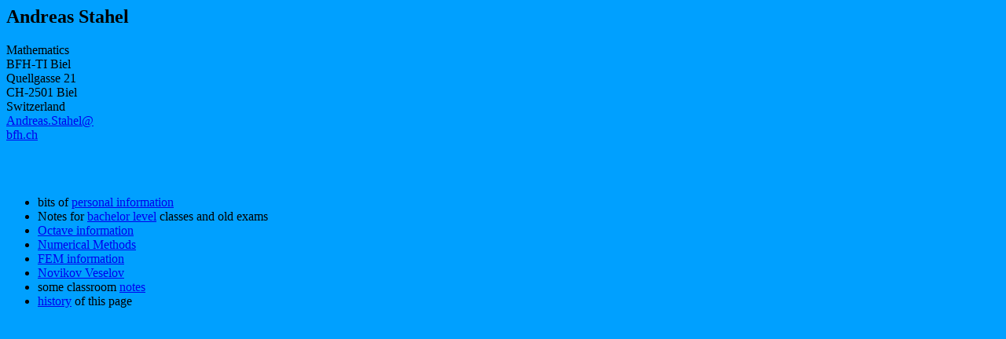

--- FILE ---
content_type: text/html
request_url: https://web.sha1.bfh.science/Menue.html
body_size: 170
content:
<HTML>
<HEAD>
 <TITLE>Menue</TITLE>
</HEAD>

<BODY BGCOLOR="#00a0ff">
<H2>Andreas Stahel</H2>
Mathematics<BR>
BFH-TI Biel<BR>
Quellgasse 21<BR>
CH-2501 Biel<BR>
Switzerland<BR>
<A HREF="mailto:Andreas.Stahel@bfh.ch"> 
Andreas.Stahel@<br>bfh.ch</A>

<P>
<BR><BR>
<UL>
<LI>bits of <A HREF="./Contact.html" TARGET="right"> personal information</A>
<LI>Notes for <A HREF="./Schedule.html" TARGET="right">bachelor level</A>
    classes and old exams
<LI><A HREF="./Octave.html" TARGET="right">Octave information</A>
<LI><A HREF="./NumMethods.html" TARGET="right">Numerical Methods</A>
<LI><A HREF="./fem.html" TARGET="right">FEM information</A>
<LI><A HREF="./NovikovVeselov/NovikovVeselov.html" TARGET="right">Novikov Veselov</A>
<LI>some classroom <A HREF="./Notes.html" TARGET="right"> notes</A>
<LI><A HREF="./History.html" TARGET="right">history</A> of this page
</UL>

</BODY>
</HTML>
